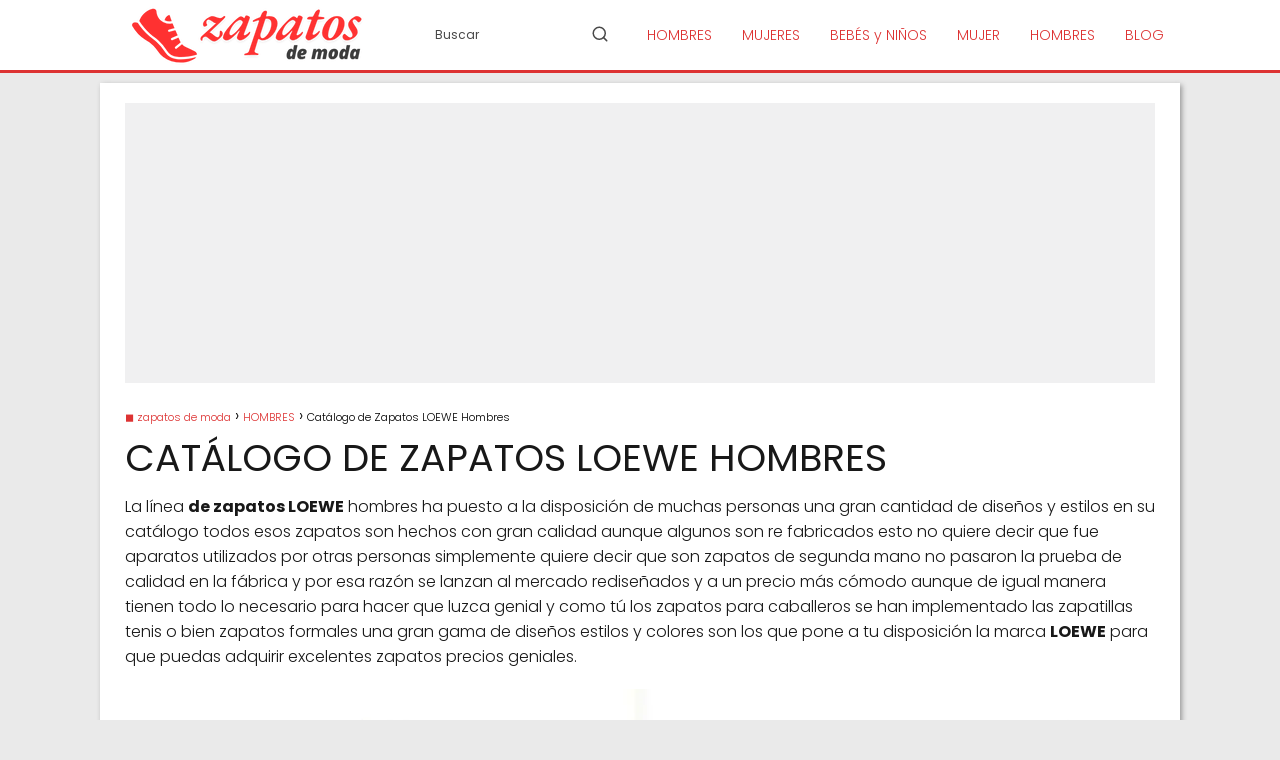

--- FILE ---
content_type: text/html; charset=UTF-8
request_url: https://zapatosdemoda.net/catalogo-de-zapatos-loewe-hombres/
body_size: 16848
content:
<!DOCTYPE html><html lang="es" > <head> <meta charset="UTF-8"><meta name="viewport" content="width=device-width, initial-scale=1.0, maximum-scale=2.0"><script data-cfasync="false" data-no-defer="1" data-no-minify="1" data-no-optimize="1">var ewww_webp_supported=!1;function check_webp_feature(A,e){var w;e=void 0!==e?e:function(){},ewww_webp_supported?e(ewww_webp_supported):((w=new Image).onload=function(){ewww_webp_supported=0<w.width&&0<w.height,e&&e(ewww_webp_supported)},w.onerror=function(){e&&e(!1)},w.src="data:image/webp;base64,"+{alpha:"UklGRkoAAABXRUJQVlA4WAoAAAAQAAAAAAAAAAAAQUxQSAwAAAARBxAR/Q9ERP8DAABWUDggGAAAABQBAJ0BKgEAAQAAAP4AAA3AAP7mtQAAAA=="}[A])}check_webp_feature("alpha");</script><script data-cfasync="false" data-no-defer="1" data-no-minify="1" data-no-optimize="1">var Arrive=function(c,w){"use strict";if(c.MutationObserver&&"undefined"!=typeof HTMLElement){var r,a=0,u=(r=HTMLElement.prototype.matches||HTMLElement.prototype.webkitMatchesSelector||HTMLElement.prototype.mozMatchesSelector||HTMLElement.prototype.msMatchesSelector,{matchesSelector:function(e,t){return e instanceof HTMLElement&&r.call(e,t)},addMethod:function(e,t,r){var a=e[t];e[t]=function(){return r.length==arguments.length?r.apply(this,arguments):"function"==typeof a?a.apply(this,arguments):void 0}},callCallbacks:function(e,t){t&&t.options.onceOnly&&1==t.firedElems.length&&(e=[e[0]]);for(var r,a=0;r=e[a];a++)r&&r.callback&&r.callback.call(r.elem,r.elem);t&&t.options.onceOnly&&1==t.firedElems.length&&t.me.unbindEventWithSelectorAndCallback.call(t.target,t.selector,t.callback)},checkChildNodesRecursively:function(e,t,r,a){for(var i,n=0;i=e[n];n++)r(i,t,a)&&a.push({callback:t.callback,elem:i}),0<i.childNodes.length&&u.checkChildNodesRecursively(i.childNodes,t,r,a)},mergeArrays:function(e,t){var r,a={};for(r in e)e.hasOwnProperty(r)&&(a[r]=e[r]);for(r in t)t.hasOwnProperty(r)&&(a[r]=t[r]);return a},toElementsArray:function(e){return e=void 0!==e&&("number"!=typeof e.length||e===c)?[e]:e}}),e=(l.prototype.addEvent=function(e,t,r,a){a={target:e,selector:t,options:r,callback:a,firedElems:[]};return this._beforeAdding&&this._beforeAdding(a),this._eventsBucket.push(a),a},l.prototype.removeEvent=function(e){for(var t,r=this._eventsBucket.length-1;t=this._eventsBucket[r];r--)e(t)&&(this._beforeRemoving&&this._beforeRemoving(t),(t=this._eventsBucket.splice(r,1))&&t.length&&(t[0].callback=null))},l.prototype.beforeAdding=function(e){this._beforeAdding=e},l.prototype.beforeRemoving=function(e){this._beforeRemoving=e},l),t=function(i,n){var o=new e,l=this,s={fireOnAttributesModification:!1};return o.beforeAdding(function(t){var e=t.target;e!==c.document&&e!==c||(e=document.getElementsByTagName("html")[0]);var r=new MutationObserver(function(e){n.call(this,e,t)}),a=i(t.options);r.observe(e,a),t.observer=r,t.me=l}),o.beforeRemoving(function(e){e.observer.disconnect()}),this.bindEvent=function(e,t,r){t=u.mergeArrays(s,t);for(var a=u.toElementsArray(this),i=0;i<a.length;i++)o.addEvent(a[i],e,t,r)},this.unbindEvent=function(){var r=u.toElementsArray(this);o.removeEvent(function(e){for(var t=0;t<r.length;t++)if(this===w||e.target===r[t])return!0;return!1})},this.unbindEventWithSelectorOrCallback=function(r){var a=u.toElementsArray(this),i=r,e="function"==typeof r?function(e){for(var t=0;t<a.length;t++)if((this===w||e.target===a[t])&&e.callback===i)return!0;return!1}:function(e){for(var t=0;t<a.length;t++)if((this===w||e.target===a[t])&&e.selector===r)return!0;return!1};o.removeEvent(e)},this.unbindEventWithSelectorAndCallback=function(r,a){var i=u.toElementsArray(this);o.removeEvent(function(e){for(var t=0;t<i.length;t++)if((this===w||e.target===i[t])&&e.selector===r&&e.callback===a)return!0;return!1})},this},i=new function(){var s={fireOnAttributesModification:!1,onceOnly:!1,existing:!1};function n(e,t,r){return!(!u.matchesSelector(e,t.selector)||(e._id===w&&(e._id=a++),-1!=t.firedElems.indexOf(e._id)))&&(t.firedElems.push(e._id),!0)}var c=(i=new t(function(e){var t={attributes:!1,childList:!0,subtree:!0};return e.fireOnAttributesModification&&(t.attributes=!0),t},function(e,i){e.forEach(function(e){var t=e.addedNodes,r=e.target,a=[];null!==t&&0<t.length?u.checkChildNodesRecursively(t,i,n,a):"attributes"===e.type&&n(r,i)&&a.push({callback:i.callback,elem:r}),u.callCallbacks(a,i)})})).bindEvent;return i.bindEvent=function(e,t,r){t=void 0===r?(r=t,s):u.mergeArrays(s,t);var a=u.toElementsArray(this);if(t.existing){for(var i=[],n=0;n<a.length;n++)for(var o=a[n].querySelectorAll(e),l=0;l<o.length;l++)i.push({callback:r,elem:o[l]});if(t.onceOnly&&i.length)return r.call(i[0].elem,i[0].elem);setTimeout(u.callCallbacks,1,i)}c.call(this,e,t,r)},i},o=new function(){var a={};function i(e,t){return u.matchesSelector(e,t.selector)}var n=(o=new t(function(){return{childList:!0,subtree:!0}},function(e,r){e.forEach(function(e){var t=e.removedNodes,e=[];null!==t&&0<t.length&&u.checkChildNodesRecursively(t,r,i,e),u.callCallbacks(e,r)})})).bindEvent;return o.bindEvent=function(e,t,r){t=void 0===r?(r=t,a):u.mergeArrays(a,t),n.call(this,e,t,r)},o};d(HTMLElement.prototype),d(NodeList.prototype),d(HTMLCollection.prototype),d(HTMLDocument.prototype),d(Window.prototype);var n={};return s(i,n,"unbindAllArrive"),s(o,n,"unbindAllLeave"),n}function l(){this._eventsBucket=[],this._beforeAdding=null,this._beforeRemoving=null}function s(e,t,r){u.addMethod(t,r,e.unbindEvent),u.addMethod(t,r,e.unbindEventWithSelectorOrCallback),u.addMethod(t,r,e.unbindEventWithSelectorAndCallback)}function d(e){e.arrive=i.bindEvent,s(i,e,"unbindArrive"),e.leave=o.bindEvent,s(o,e,"unbindLeave")}}(window,void 0),ewww_webp_supported=!1;function check_webp_feature(e,t){var r;ewww_webp_supported?t(ewww_webp_supported):((r=new Image).onload=function(){ewww_webp_supported=0<r.width&&0<r.height,t(ewww_webp_supported)},r.onerror=function(){t(!1)},r.src="data:image/webp;base64,"+{alpha:"UklGRkoAAABXRUJQVlA4WAoAAAAQAAAAAAAAAAAAQUxQSAwAAAARBxAR/Q9ERP8DAABWUDggGAAAABQBAJ0BKgEAAQAAAP4AAA3AAP7mtQAAAA==",animation:"UklGRlIAAABXRUJQVlA4WAoAAAASAAAAAAAAAAAAQU5JTQYAAAD/////AABBTk1GJgAAAAAAAAAAAAAAAAAAAGQAAABWUDhMDQAAAC8AAAAQBxAREYiI/gcA"}[e])}function ewwwLoadImages(e){if(e){for(var t=document.querySelectorAll(".batch-image img, .image-wrapper a, .ngg-pro-masonry-item a, .ngg-galleria-offscreen-seo-wrapper a"),r=0,a=t.length;r<a;r++)ewwwAttr(t[r],"data-src",t[r].getAttribute("data-webp")),ewwwAttr(t[r],"data-thumbnail",t[r].getAttribute("data-webp-thumbnail"));for(var i=document.querySelectorAll("div.woocommerce-product-gallery__image"),r=0,a=i.length;r<a;r++)ewwwAttr(i[r],"data-thumb",i[r].getAttribute("data-webp-thumb"))}for(var n=document.querySelectorAll("video"),r=0,a=n.length;r<a;r++)ewwwAttr(n[r],"poster",e?n[r].getAttribute("data-poster-webp"):n[r].getAttribute("data-poster-image"));for(var o,l=document.querySelectorAll("img.ewww_webp_lazy_load"),r=0,a=l.length;r<a;r++)e&&(ewwwAttr(l[r],"data-lazy-srcset",l[r].getAttribute("data-lazy-srcset-webp")),ewwwAttr(l[r],"data-srcset",l[r].getAttribute("data-srcset-webp")),ewwwAttr(l[r],"data-lazy-src",l[r].getAttribute("data-lazy-src-webp")),ewwwAttr(l[r],"data-src",l[r].getAttribute("data-src-webp")),ewwwAttr(l[r],"data-orig-file",l[r].getAttribute("data-webp-orig-file")),ewwwAttr(l[r],"data-medium-file",l[r].getAttribute("data-webp-medium-file")),ewwwAttr(l[r],"data-large-file",l[r].getAttribute("data-webp-large-file")),null!=(o=l[r].getAttribute("srcset"))&&!1!==o&&o.includes("R0lGOD")&&ewwwAttr(l[r],"src",l[r].getAttribute("data-lazy-src-webp"))),l[r].className=l[r].className.replace(/\bewww_webp_lazy_load\b/,"");for(var s=document.querySelectorAll(".ewww_webp"),r=0,a=s.length;r<a;r++)e?(ewwwAttr(s[r],"srcset",s[r].getAttribute("data-srcset-webp")),ewwwAttr(s[r],"src",s[r].getAttribute("data-src-webp")),ewwwAttr(s[r],"data-orig-file",s[r].getAttribute("data-webp-orig-file")),ewwwAttr(s[r],"data-medium-file",s[r].getAttribute("data-webp-medium-file")),ewwwAttr(s[r],"data-large-file",s[r].getAttribute("data-webp-large-file")),ewwwAttr(s[r],"data-large_image",s[r].getAttribute("data-webp-large_image")),ewwwAttr(s[r],"data-src",s[r].getAttribute("data-webp-src"))):(ewwwAttr(s[r],"srcset",s[r].getAttribute("data-srcset-img")),ewwwAttr(s[r],"src",s[r].getAttribute("data-src-img"))),s[r].className=s[r].className.replace(/\bewww_webp\b/,"ewww_webp_loaded");window.jQuery&&jQuery.fn.isotope&&jQuery.fn.imagesLoaded&&(jQuery(".fusion-posts-container-infinite").imagesLoaded(function(){jQuery(".fusion-posts-container-infinite").hasClass("isotope")&&jQuery(".fusion-posts-container-infinite").isotope()}),jQuery(".fusion-portfolio:not(.fusion-recent-works) .fusion-portfolio-wrapper").imagesLoaded(function(){jQuery(".fusion-portfolio:not(.fusion-recent-works) .fusion-portfolio-wrapper").isotope()}))}function ewwwWebPInit(e){ewwwLoadImages(e),ewwwNggLoadGalleries(e),document.arrive(".ewww_webp",function(){ewwwLoadImages(e)}),document.arrive(".ewww_webp_lazy_load",function(){ewwwLoadImages(e)}),document.arrive("videos",function(){ewwwLoadImages(e)}),"loading"==document.readyState?document.addEventListener("DOMContentLoaded",ewwwJSONParserInit):("undefined"!=typeof galleries&&ewwwNggParseGalleries(e),ewwwWooParseVariations(e))}function ewwwAttr(e,t,r){null!=r&&!1!==r&&e.setAttribute(t,r)}function ewwwJSONParserInit(){"undefined"!=typeof galleries&&check_webp_feature("alpha",ewwwNggParseGalleries),check_webp_feature("alpha",ewwwWooParseVariations)}function ewwwWooParseVariations(e){if(e)for(var t=document.querySelectorAll("form.variations_form"),r=0,a=t.length;r<a;r++){var i=t[r].getAttribute("data-product_variations"),n=!1;try{for(var o in i=JSON.parse(i))void 0!==i[o]&&void 0!==i[o].image&&(void 0!==i[o].image.src_webp&&(i[o].image.src=i[o].image.src_webp,n=!0),void 0!==i[o].image.srcset_webp&&(i[o].image.srcset=i[o].image.srcset_webp,n=!0),void 0!==i[o].image.full_src_webp&&(i[o].image.full_src=i[o].image.full_src_webp,n=!0),void 0!==i[o].image.gallery_thumbnail_src_webp&&(i[o].image.gallery_thumbnail_src=i[o].image.gallery_thumbnail_src_webp,n=!0),void 0!==i[o].image.thumb_src_webp&&(i[o].image.thumb_src=i[o].image.thumb_src_webp,n=!0));n&&ewwwAttr(t[r],"data-product_variations",JSON.stringify(i))}catch(e){}}}function ewwwNggParseGalleries(e){if(e)for(var t in galleries){var r=galleries[t];galleries[t].images_list=ewwwNggParseImageList(r.images_list)}}function ewwwNggLoadGalleries(e){e&&document.addEventListener("ngg.galleria.themeadded",function(e,t){window.ngg_galleria._create_backup=window.ngg_galleria.create,window.ngg_galleria.create=function(e,t){var r=$(e).data("id");return galleries["gallery_"+r].images_list=ewwwNggParseImageList(galleries["gallery_"+r].images_list),window.ngg_galleria._create_backup(e,t)}})}function ewwwNggParseImageList(e){for(var t in e){var r=e[t];if(void 0!==r["image-webp"]&&(e[t].image=r["image-webp"],delete e[t]["image-webp"]),void 0!==r["thumb-webp"]&&(e[t].thumb=r["thumb-webp"],delete e[t]["thumb-webp"]),void 0!==r.full_image_webp&&(e[t].full_image=r.full_image_webp,delete e[t].full_image_webp),void 0!==r.srcsets)for(var a in r.srcsets)nggSrcset=r.srcsets[a],void 0!==r.srcsets[a+"-webp"]&&(e[t].srcsets[a]=r.srcsets[a+"-webp"],delete e[t].srcsets[a+"-webp"]);if(void 0!==r.full_srcsets)for(var i in r.full_srcsets)nggFSrcset=r.full_srcsets[i],void 0!==r.full_srcsets[i+"-webp"]&&(e[t].full_srcsets[i]=r.full_srcsets[i+"-webp"],delete e[t].full_srcsets[i+"-webp"])}return e}check_webp_feature("alpha",ewwwWebPInit);</script><meta name='robots' content='index, follow, max-image-preview:large, max-snippet:-1, max-video-preview:-1'/> <style>img:is([sizes="auto" i], [sizes^="auto," i]) { contain-intrinsic-size: 3000px 1500px }</style> <link rel="preconnect" href="https://pagead2.googlesyndication.com" crossorigin><link rel="preconnect" href="https://googleads.g.doubleclick.net" crossorigin><link rel="preconnect" href="https://tpc.googlesyndication.com" crossorigin><link rel="preconnect" href="https://stats.g.doubleclick.net" crossorigin><link rel="preconnect" href="https://cm.g.doubleclick.net" crossorigin><link rel="preload" href="https://securepubads.g.doubleclick.net/tag/js/gpt.js" as="script">  <title>Catálogo de Zapatos LOEWE Hombres ◼ zapatos de moda</title> <link rel="canonical" href="https://zapatosdemoda.net/catalogo-de-zapatos-loewe-hombres/"/> <meta property="og:locale" content="es_ES"/> <meta property="og:type" content="article"/> <meta property="og:title" content="Catálogo de Zapatos LOEWE Hombres ◼ zapatos de moda"/> <meta property="og:description" content="La línea de zapatos LOEWE hombres ha puesto a la disposición de&hellip;"/> <meta property="og:url" content="https://zapatosdemoda.net/catalogo-de-zapatos-loewe-hombres/"/> <meta property="og:site_name" content="◼ zapatos de moda"/> <meta property="article:published_time" content="2023-06-24T07:27:13+00:00"/> <meta property="og:image" content="https://zapatosdemoda.net/wp-content/uploads/2016/01/Loewe-Zapatos-Tienda-Online-16-38.jpg"/> <meta property="og:image:width" content="883"/> <meta property="og:image:height" content="692"/> <meta property="og:image:type" content="image/jpeg"/> <meta name="author" content="zapatero"/> <meta name="twitter:label1" content="Escrito por"/> <meta name="twitter:data1" content="zapatero"/> <meta name="twitter:label2" content="Tiempo de lectura"/> <meta name="twitter:data2" content="2 minutos"/> <script type="application/ld+json" class="yoast-schema-graph">{"@context":"https://schema.org","@graph":[{"@type":"Article","@id":"https://zapatosdemoda.net/catalogo-de-zapatos-loewe-hombres/#article","isPartOf":{"@id":"https://zapatosdemoda.net/catalogo-de-zapatos-loewe-hombres/"},"author":{"name":"zapatero","@id":"https://zapatosdemoda.net/#/schema/person/545ee24133c309e10447eaf9f5e4430f"},"headline":"Catálogo de Zapatos LOEWE Hombres","datePublished":"2023-06-24T07:27:13+00:00","mainEntityOfPage":{"@id":"https://zapatosdemoda.net/catalogo-de-zapatos-loewe-hombres/"},"wordCount":344,"commentCount":0,"publisher":{"@id":"https://zapatosdemoda.net/#organization"},"image":{"@id":"https://zapatosdemoda.net/catalogo-de-zapatos-loewe-hombres/#primaryimage"},"thumbnailUrl":"https://zapatosdemoda.net/wp-content/uploads/2016/01/Loewe-Zapatos-Tienda-Online-16-38.jpg","keywords":["loewe"],"articleSection":["HOMBRES"],"inLanguage":"es","potentialAction":[{"@type":"CommentAction","name":"Comment","target":["https://zapatosdemoda.net/catalogo-de-zapatos-loewe-hombres/#respond"]}]},{"@type":"WebPage","@id":"https://zapatosdemoda.net/catalogo-de-zapatos-loewe-hombres/","url":"https://zapatosdemoda.net/catalogo-de-zapatos-loewe-hombres/","name":"Catálogo de Zapatos LOEWE Hombres ◼ zapatos de moda","isPartOf":{"@id":"https://zapatosdemoda.net/#website"},"primaryImageOfPage":{"@id":"https://zapatosdemoda.net/catalogo-de-zapatos-loewe-hombres/#primaryimage"},"image":{"@id":"https://zapatosdemoda.net/catalogo-de-zapatos-loewe-hombres/#primaryimage"},"thumbnailUrl":"https://zapatosdemoda.net/wp-content/uploads/2016/01/Loewe-Zapatos-Tienda-Online-16-38.jpg","datePublished":"2023-06-24T07:27:13+00:00","inLanguage":"es","potentialAction":[{"@type":"ReadAction","target":["https://zapatosdemoda.net/catalogo-de-zapatos-loewe-hombres/"]}]},{"@type":"ImageObject","inLanguage":"es","@id":"https://zapatosdemoda.net/catalogo-de-zapatos-loewe-hombres/#primaryimage","url":"https://zapatosdemoda.net/wp-content/uploads/2016/01/Loewe-Zapatos-Tienda-Online-16-38.jpg","contentUrl":"https://zapatosdemoda.net/wp-content/uploads/2016/01/Loewe-Zapatos-Tienda-Online-16-38.jpg","width":883,"height":692,"caption":"zapatillas loewe para hombres"},{"@type":"WebSite","@id":"https://zapatosdemoda.net/#website","url":"https://zapatosdemoda.net/","name":"◼ zapatos de moda","description":"Todas las ofertas, catálogos, imágenes, promociones y descuentos para comprar los mejores zapatos al mejor precio","publisher":{"@id":"https://zapatosdemoda.net/#organization"},"potentialAction":[{"@type":"SearchAction","target":{"@type":"EntryPoint","urlTemplate":"https://zapatosdemoda.net/?s={search_term_string}"},"query-input":{"@type":"PropertyValueSpecification","valueRequired":true,"valueName":"search_term_string"}}],"inLanguage":"es"},{"@type":"Organization","@id":"https://zapatosdemoda.net/#organization","name":"◼ zapatos de moda","url":"https://zapatosdemoda.net/","logo":{"@type":"ImageObject","inLanguage":"es","@id":"https://zapatosdemoda.net/#/schema/logo/image/","url":"https://zapatosdemoda.net/wp-content/uploads/2025/11/zapatos.png","contentUrl":"https://zapatosdemoda.net/wp-content/uploads/2025/11/zapatos.png","width":280,"height":70,"caption":"◼ zapatos de moda"},"image":{"@id":"https://zapatosdemoda.net/#/schema/logo/image/"}},{"@type":"Person","@id":"https://zapatosdemoda.net/#/schema/person/545ee24133c309e10447eaf9f5e4430f","name":"zapatero","url":"https://zapatosdemoda.net/author/zdm/"}]}</script> <link rel="alternate" type="application/rss+xml" title="◼ zapatos de moda &raquo; Feed" href="https://zapatosdemoda.net/feed/"/><link rel="alternate" type="application/rss+xml" title="◼ zapatos de moda &raquo; Feed de los comentarios" href="https://zapatosdemoda.net/comments/feed/"/><link rel="alternate" type="application/rss+xml" title="◼ zapatos de moda &raquo; Comentario Catálogo de Zapatos LOEWE Hombres del feed" href="https://zapatosdemoda.net/catalogo-de-zapatos-loewe-hombres/feed/"/><style id='classic-theme-styles-inline-css' type='text/css'>/*! This file is auto-generated */.wp-block-button__link{color:#fff;background-color:#32373c;border-radius:9999px;box-shadow:none;text-decoration:none;padding:calc(.667em + 2px) calc(1.333em + 2px);font-size:1.125em}.wp-block-file__button{background:#32373c;color:#fff;text-decoration:none}</style><link rel='stylesheet' id='asap-style-css' href='https://zapatosdemoda.net/wp-content/themes/asap/assets/css/main.min.css?ver=04280925' type='text/css' media='all'/><style id='asap-style-inline-css' type='text/css'>body {font-family: 'Poppins', sans-serif !important;background: #eaeaea;font-weight: 300 !important;}h1,h2,h3,h4,h5,h6 {font-family: 'Poppins', sans-serif !important;font-weight: 400;line-height: 1.3;}h1 {color:#181818}h2,h5,h6{color:#181818}h3{color:#181818}h4{color:#181818}.home-categories .article-loop:hover h3,.home-categories .article-loop:hover p {color:#181818 !important;}.grid-container .grid-item h2 {font-family: 'Poppins', sans-serif !important;font-weight: 700;font-size: 25px !important;line-height: 1.3;}.design-3 .grid-container .grid-item h2,.design-3 .grid-container .grid-item h2 {font-size: 25px !important;}.home-categories h2 {font-family: 'Poppins', sans-serif !important;font-weight: 700;font-size: calc(25px - 4px) !important;line-height: 1.3;}.home-categories .featured-post h3 {font-family: 'Poppins', sans-serif !important;font-weight: 700 !important;font-size: 25px !important;line-height: 1.3;}.home-categories .article-loop h3,.home-categories .regular-post h3 {font-family: 'Poppins', sans-serif !important;font-weight: 300 !important;}.home-categories .regular-post h3 {font-size: calc(16px - 1px) !important;}.home-categories .article-loop h3,.design-3 .home-categories .regular-post h3 {font-size: 18px !important;}.article-loop p,.article-loop h2,.article-loop h3,.article-loop h4,.article-loop span.entry-title, .related-posts p,.last-post-sidebar p,.woocommerce-loop-product__title {font-family: 'Poppins', sans-serif !important;font-size: 18px !important;font-weight: 300 !important;}.article-loop-featured p,.article-loop-featured h2,.article-loop-featured h3 {font-family: 'Poppins', sans-serif !important;font-size: 18px !important;font-weight: bold !important;}.article-loop .show-extract p,.article-loop .show-extract span {font-family: 'Poppins', sans-serif !important;font-weight: 300 !important;}.home-categories .content-area .show-extract p {font-size: calc(16px - 2px) !important;}a {color: #dd3333;}.the-content .post-index span,.des-category .post-index span {font-size:16px;}.the-content .post-index li,.the-content .post-index a,.des-category .post-index li,.des-category .post-index a,.comment-respond > p > span > a,.asap-pros-cons-title span,.asap-pros-cons ul li span,.woocommerce #reviews #comments ol.commentlist li .comment-text p,.woocommerce #review_form #respond p,.woocommerce .comment-reply-title,.woocommerce form .form-row label, .woocommerce-page form .form-row label {font-size: calc(16px - 2px);}.content-tags a,.tagcloud a {border:1px solid #dd3333;}.content-tags a:hover,.tagcloud a:hover {color: #dd333399;}p,.the-content ul li,.the-content ol li,.content-wc ul li.content-wc ol li {color: #181818;font-size: 16px;line-height: 1.6;}.comment-author cite,.primary-sidebar ul li a,.woocommerce ul.products li.product .price,span.asap-author,.content-cluster .show-extract span,.home-categories h2 a {color: #181818;}.comment-body p,#commentform input,#commentform textarea{font-size: calc(16px - 2px);}.social-title,.primary-sidebar ul li a {font-size: calc(16px - 3px);}.breadcrumb a,.breadcrumb span,.woocommerce .woocommerce-breadcrumb {font-size: calc(16px - 5px);}.content-footer p,.content-footer li,.content-footer .widget-bottom-area,.search-header input:not([type=submit]):not([type=radio]):not([type=checkbox]):not([type=file]) {font-size: calc(16px - 4px) !important;}.search-header input:not([type=submit]):not([type=radio]):not([type=checkbox]):not([type=file]) {border:1px solid #dd333326 !important;}h1 {font-size: 38px;}.archive .content-loop h1 {font-size: calc(38px - 2px);}.asap-hero h1 {font-size: 32px;}h2 {font-size: 32px;}h3 {font-size: 28px;}h4 {font-size: 23px;}.site-header,#cookiesbox {background: #ffffff;}.site-header-wc a span.count-number {border:1px solid #dd3333;}.content-footer {background: #dd3333;}.comment-respond > p,.area-comentarios ol > p,.error404 .content-loop p + p,.search .content-loop .search-home + p {border-bottom:1px solid #dd3333}.home-categories h2:after,.toc-rapida__item.is-active::before {background: #dd3333}.pagination a,.nav-links a,.woocommerce #respond input#submit,.woocommerce a.button, .woocommerce button.button,.woocommerce input.button,.woocommerce #respond input#submit.alt,.woocommerce a.button.alt,.woocommerce button.button.alt,.woocommerce input.button.alt,.wpcf7-form input.wpcf7-submit,.woocommerce-pagination .page-numbers a,.woocommerce-pagination .page-numbers span {background: #dd3333;color: #ffffff !important;}.woocommerce div.product .woocommerce-tabs ul.tabs li.active {border-bottom: 2px solid #dd3333;}.pagination a:hover,.nav-links a:hover,.woocommerce-pagination .page-numbers a:hover,.woocommerce-pagination .page-numbers span:hover {background: #dd3333B3;}.woocommerce-pagination .page-numbers .current {background: #eaeaea;color: #181818 !important;}.article-loop a span.entry-title{color:#181818 !important;}.article-loop a:hover p,.article-loop a:hover h2,.article-loop a:hover h3,.article-loop a:hover span.entry-title,.home-categories-h2 h2 a:hover {color: #dd3333 !important;}.article-loop.custom-links a:hover span.entry-title,.asap-loop-horizontal .article-loop a:hover span.entry-title {color: #181818 !important;}#commentform input,#commentform textarea {border: 2px solid #dd3333;font-weight: 300 !important;}.content-loop,.content-loop-design {max-width: 1080px;}.site-header-content,.site-header-content-top {max-width: 1080px;}.content-footer {max-width: calc(1080px - 32px); }.content-footer-social {background: #dd33331A;}.content-single {max-width: 1080px;}.content-page {max-width: 1080px;}.content-wc {max-width: 980px;}.reply a,.go-top {background: #dd3333;color: #ffffff;}.reply a {border: 2px solid #dd3333;}#commentform input[type=submit] {background: #dd3333;color: #ffffff;}.site-header a,header,header label,.site-name h1 {color: #dd3333;}.content-footer a,.content-footer p,.content-footer .widget-area,.content-footer .widget-content-footer-bottom {color: #FFFFFF;}header .line {background: #dd3333;}.site-logo img {max-width: 280px;width:100%;}.content-footer .logo-footer img {max-width: 160px;}.search-header {margin-left: 0px;}.primary-sidebar {width:300px;}p.sidebar-title {font-size:calc(16px + 1px);}.comment-respond > p,.area-comentarios ol > p,.asap-subtitle,.asap-subtitle p {font-size:calc(16px + 2px);}.popular-post-sidebar ol a {color:#181818;font-size:calc(16px - 2px);}.popular-post-sidebar ol li:before,.primary-sidebar div ul li:before {border-color: #dd3333;}.search-form input[type=submit] {background:#ffffff;}.search-form {border:2px solid #dd3333;}.sidebar-title:after {background:#dd3333;}.single-nav .nav-prev a:before, .single-nav .nav-next a:before {border-color:#dd3333;}.single-nav a {color:#181818;font-size:calc(16px - 3px);}.the-content .post-index {border-top:2px solid #dd3333;}.the-content .post-index #show-table {color:#dd3333;font-size: calc(16px - 3px);font-weight: 300;}.the-content .post-index .btn-show {font-size: calc(16px - 3px) !important;}.search-header form {width:200px;}.site-header .site-header-wc svg {stroke:#dd3333;}.item-featured {color:#FFFFFF;background:#e88330;}.item-new {color:#FFFFFF;background:#e83030;}.asap-style1.asap-popular ol li:before {border:1px solid #181818;}.asap-style2.asap-popular ol li:before {border:2px solid #dd3333;}.category-filters a.checked .checkbox {background-color: #dd3333; border-color: #dd3333;background-image: url('data:image/svg+xml;charset=UTF-8,<svg viewBox="0 0 16 16" fill="%23ffffff" xmlns="http://www.w3.org/2000/svg"><path d="M5.5 11.793l-3.646-3.647.708-.707L5.5 10.379l6.646-6.647.708.707-7.354 7.354z"/></svg>');}.category-filters a:hover .checkbox {border-color: #dd3333;}.design-2 .content-area.latest-post-container,.design-3 .regular-posts {grid-template-columns: repeat(4, 1fr);}.checkbox .check-table svg {stroke:#dd3333;}.article-content,#commentform input, #commentform textarea,.reply a,.woocommerce #respond input#submit, .woocommerce #respond input#submit.alt,.woocommerce-address-fields__field-wrapper input,.woocommerce-EditAccountForm input,.wpcf7-form input,.wpcf7-form textarea,.wpcf7-form input.wpcf7-submit,.grid-container .grid-item,.design-1 .featured-post-img,.design-1 .regular-post-img,.design-1 .lastest-post-img,.design-2 .featured-post-img,.design-2 .regular-post-img,.design-2 .lastest-post-img,.design-2 .grid-item,.design-2 .grid-item .grid-image-container,.design-2 .regular-post,.home.design-2.asap-box-design .article-loop,.design-3 .featured-post-img,.design-3 .regular-post-img,.design-3 .lastest-post-img {border-radius: 10px !important;}.pagination a, .pagination span, .nav-links a {border-radius:50%;min-width:2.5rem;}.reply a {padding:6px 8px !important;}.asap-icon,.asap-icon-single {border-radius:50%;}.asap-icon{margin-right:1px;padding:.6rem !important;}.content-footer-social {border-top-left-radius:10px;border-top-right-radius:10px;}.item-featured,.item-new,.average-rating-loop {border-radius:2px;}.content-item-category > span {border-top-left-radius: 3px;border-top-right-radius: 3px;}.woocommerce span.onsale,.woocommerce a.button,.woocommerce button.button, .woocommerce input.button, .woocommerce a.button.alt, .woocommerce button.button.alt, .woocommerce input.button.alt,.product-gallery-summary .quantity input,#add_payment_method table.cart input,.woocommerce-cart table.cart input, .woocommerce-checkout table.cart input,.woocommerce div.product form.cart .variations select {border-radius:2rem !important;}.search-home input {border-radius:2rem !important;padding: 0.875rem 1.25rem !important;}.search-home button.s-btn {margin-right:1.25rem !important;}#cookiesbox p,#cookiesbox a {color: #dd3333;}#cookiesbox button {background: #dd3333;color:#ffffff;}@media (max-width: 1050px) and (min-width:481px) {.article-loop-featured .article-image-featured {border-radius: 10px !important;}}@media (min-width:1050px) { #autocomplete-results {border-radius:3px;}ul.sub-menu,ul.sub-menu li {border-radius:10px;}.search-header input {border-radius:2rem !important;padding: 0 3 0 .85rem !important;}.search-header button.s-btn {width:2.65rem !important;}.site-header .asap-icon svg { stroke: #dd3333 !important;}.home .content-loop {padding-top: 1.75rem;}}@media (min-width:1050px) {.content-footer {border-top-left-radius:10px;border-top-right-radius:10px;}}.article-content {height:196px;}.content-thin .content-cluster .article-content {height:160px !important;}.last-post-sidebar .article-content {height: 140px;margin-bottom: 8px}.related-posts .article-content {height: 120px;}.asap-box-design .related-posts .article-content {min-height:120px !important;}.asap-box-design .content-thin .content-cluster .article-content {heigth:160px !important;min-height:160px !important;}@media (max-width:1050px) { .last-post-sidebar .article-content,.related-posts .article-content {height: 150px !important}}@media (max-width: 480px) {.article-content {height: 180px}}@media (min-width:480px){.asap-box-design .article-content:not(.asap-box-design .last-post-sidebar .article-content) {min-height:196px;}.asap-loop-horizontal .content-thin .asap-columns-1 .content-cluster .article-image,.asap-loop-horizontal .content-thin .asap-columns-1 .content-cluster .article-content {height:100% !important;}.asap-loop-horizontal .asap-columns-1 .article-image:not(.asap-loop-horizontal .last-post-sidebar .asap-columns-1 .article-image), .asap-loop-horizontal .asap-columns-1 .article-content:not(.asap-loop-horizontal .last-post-sidebar .asap-columns-1 .article-content) {height:100% !important;}.asap-loop-horizontal .asap-columns-2 .article-image,.asap-loop-horizontal .asap-columns-2 .article-content,.asap-loop-horizontal .content-thin .asap-columns-2 .content-cluster .article-image,.asap-loop-horizontal .content-thin .asap-columns-2 .content-cluster .article-content {min-height:140px !important;height:100% !important;}.asap-loop-horizontal .asap-columns-3 .article-image,.asap-loop-horizontal .asap-columns-3 .article-content,.asap-loop-horizontal .content-thin .asap-columns-3 .content-cluster .article-image,.asap-loop-horizontal .content-thin .asap-columns-3 .content-cluster .article-content {min-height:120px !important;height:100% !important;}.asap-loop-horizontal .asap-columns-4 .article-image,.asap-loop-horizontal .asap-columns-4 .article-content,.asap-loop-horizontal .content-thin .asap-columns-4 .content-cluster .article-image,.asap-loop-horizontal .content-thin .asap-columns-4.content-cluster .article-content {min-height:100px !important;height:100% !important;}.asap-loop-horizontal .asap-columns-5 .article-image,.asap-loop-horizontal .asap-columns-5 .article-content,.asap-loop-horizontal .content-thin .asap-columns-5 .content-cluster .article-image,.asap-loop-horizontal .content-thin .asap-columns-5 .content-cluster .article-content {min-height:90px !important;height:100% !important;}}.article-loop .article-image,.article-loop a p,.article-loop img,.article-image-featured,input,textarea,a { transition:all .2s; }.article-loop:hover .article-image,.article-loop:hover img{transform:scale(1.05) }.the-content .post-index #index-table{display:none;}@media(max-width: 480px) {h1, .archive .content-loop h1 {font-size: calc(38px - 8px);}.asap-hero h1 {font-size: calc(32px - 8px);}h2 {font-size: calc(32px - 4px);}h3 {font-size: calc(28px - 4px);}.article-loop-featured .article-image-featured {border-radius: 10px !important;}}@media(min-width:1050px) {.content-thin {width: calc(95% - 300px);}#menu>ul {font-size: calc(16px - 2px);} #menu ul .menu-item-has-children:after {border: solid #dd3333;border-width: 0 2px 2px 0;}}@media(max-width:1050px) {#menu ul li .sub-menu li a:hover { color:#dd3333 !important;}#menu ul>li ul>li>a{font-size: calc(16px - 2px);}} .asap-box-design .last-post-sidebar .article-content { min-height:140px;}.asap-box-design .last-post-sidebar .article-loop {margin-bottom:.85rem !important;} .asap-box-design .last-post-sidebar article:last-child { margin-bottom:2rem !important;}.the-content ul:not(#index-table) li::marker {color: #dd3333;}.the-content ol:not(.post-index ol) > li::before {content: counter(li);counter-increment: li;left: -1.5em;top: 65%;color:#ffffff;background: #dd3333;height: 1.4em;min-width: 1.22em;padding: 1px 1px 1px 2px;border-radius: 6px;border: 1px solid #dd3333;line-height: 1.5em;font-size: 22px;text-align: center;font-weight: normal;float: left !important;margin-right: 14px;margin-top: 8px;}.the-content ol:not(.post-index ol) {counter-reset: li;list-style: none;padding: 0;margin-bottom: 2rem;text-shadow: 0 1px 0 rgb(255 255 255 / 50%);}.the-content ol:not(.post-index ol) > li {position: relative;display: block;padding: 0.5rem 0 0;margin: 0.5rem 0 1rem !important;border-radius: 10px;text-decoration: none;margin-left: 2px;}.asap-date-loop {font-size: calc(16px - 5px) !important;text-align:center;}.sticky {top: 22px !important;}.the-content h2:before,.the-content h2 span:before{margin-top: -20px;height: 20px;}header {position:relative !important;}@media (max-width: 1050px) {.content-single,.content-page {padding-top: 0 !important;}.content-loop {padding: 2rem;}.author .content-loop, .category .content-loop {padding: 1rem 2rem 2rem 2rem;}}.content-footer .widget-area {padding-right:2rem;}footer {background: #dd3333;}.content-footer {padding:20px;}.content-footer p.widget-title {margin-bottom:10px;}.content-footer .logo-footer {width:100%;align-items:flex-start;}.content-footer-social {width: 100%;}.content-single,content-page {margin-bottom:2rem;}.content-footer-social > div {max-width: calc(1080px - 32px);margin:0 auto;}.content-footer .widget-bottom-area {margin-top:1.25rem;}.content-footer .widget-bottom-title {display: none;}@media (min-width:1050px) {.content-footer {padding:30px 0;}.content-footer .logo-footer {margin:0 1rem 0 0 !important;padding-right:2rem !important;}}@media (max-width:1050px) {.content-footer .logo-footer {margin:0 0 1rem 0 !important;}.content-footer .widget-area {margin-top:2rem !important;}}.search-header input {background:#FFFFFF !important;}.search-header button.s-btn,.search-header input::placeholder {color: #484848 !important;opacity:1 !important;}.search-header button.s-btn:hover {opacity:.7 !important;}.search-header input:not([type=submit]):not([type=radio]):not([type=checkbox]):not([type=file]) {border-color: #FFFFFF !important;}@media(min-width:768px) {.design-1 .grid-container .grid-item.item-2 h2,.design-1 .grid-container .grid-item.item-4 h2 {font-size: calc(25px - 8px) !important;}}@media (max-width: 768px) {.woocommerce ul.products[class*="columns-"] li.product,.woocommerce-page ul.products[class*="columns-"] li.product {width: 50% !important;}}</style><link rel='shortlink' href='https://zapatosdemoda.net/?p=1413'/><link rel="alternate" title="oEmbed (JSON)" type="application/json+oembed" href="https://zapatosdemoda.net/wp-json/oembed/1.0/embed?url=https%3A%2F%2Fzapatosdemoda.net%2Fcatalogo-de-zapatos-loewe-hombres%2F"/><link rel="alternate" title="oEmbed (XML)" type="text/xml+oembed" href="https://zapatosdemoda.net/wp-json/oembed/1.0/embed?url=https%3A%2F%2Fzapatosdemoda.net%2Fcatalogo-de-zapatos-loewe-hombres%2F&#038;format=xml"/><style type="text/css">.aawp .aawp-tb__row--highlight{background-color:#256aaf;}.aawp .aawp-tb__row--highlight{color:#256aaf;}.aawp .aawp-tb__row--highlight a{color:#256aaf;}</style><meta name="theme-color" content="#ffffff"><link rel="preload" as="image" href="https://zapatosdemoda.net/wp-content/uploads/2016/01/Loewe-Zapatos-Tienda-Online-16-38.jpg" imagesrcset="https://zapatosdemoda.net/wp-content/uploads/2016/01/Loewe-Zapatos-Tienda-Online-16-38.jpg 883w, https://zapatosdemoda.net/wp-content/uploads/2016/01/Loewe-Zapatos-Tienda-Online-16-38-768x602.jpg 768w" imagesizes="(max-width: 883px) 100vw, 883px"/><style>@font-face { font-family: "Poppins"; font-style: normal; font-weight: 300; src: local(""), url("https://zapatosdemoda.net/wp-content/themes/asap/assets/fonts/poppins-300.woff2") format("woff2"), url("https://zapatosdemoda.net/wp-content/themes/asap/assets/fonts/poppins-300.woff") format("woff"); font-display: swap; } @font-face { font-family: "Poppins"; font-style: normal; font-weight: 700; src: local(""), url("https://zapatosdemoda.net/wp-content/themes/asap/assets/fonts/poppins-700.woff2") format("woff2"), url("https://zapatosdemoda.net/wp-content/themes/asap/assets/fonts/poppins-700.woff") format("woff"); font-display: swap; } @font-face { font-family: "Poppins"; font-style: normal; font-weight: 400; src: local(""), url("https://zapatosdemoda.net/wp-content/themes/asap/assets/fonts/poppins-400.woff2") format("woff2"), url("https://zapatosdemoda.net/wp-content/themes/asap/assets/fonts/poppins-400.woff") format("woff"); font-display: swap; } </style>  <script type="application/ld+json"> {"@context":"http:\/\/schema.org","@type":"Organization","name":"\u25fc zapatos de moda","alternateName":"Todas las ofertas, cat\u00e1logos, im\u00e1genes, promociones y descuentos para comprar los mejores zapatos al mejor precio","url":"https:\/\/zapatosdemoda.net","logo":"https:\/\/zapatosdemoda.net\/wp-content\/uploads\/2025\/11\/zapatos.png"} </script>  <script type="application/ld+json"> {"@context":"https:\/\/schema.org","@type":"Article","mainEntityOfPage":{"@type":"WebPage","@id":"https:\/\/zapatosdemoda.net\/catalogo-de-zapatos-loewe-hombres\/"},"headline":"Cat\u00e1logo de Zapatos LOEWE Hombres","image":{"@type":"ImageObject","url":"https:\/\/zapatosdemoda.net\/wp-content\/uploads\/2016\/01\/Loewe-Zapatos-Tienda-Online-16-38.jpg"},"author":{"@type":"Person","name":"zapatero","sameAs":"https:\/\/zapatosdemoda.net\/author\/zdm\/"},"publisher":{"@type":"Organization","name":"\u25fc zapatos de moda","logo":{"@type":"ImageObject","url":"https:\/\/zapatosdemoda.net\/wp-content\/uploads\/2025\/11\/zapatos.png"}},"datePublished":"2023-06-24T07:27:13+00:00","dateModified":"2021-02-05T08:50:10+00:00"} </script>  <script type="application/ld+json"> {"@context":"https:\/\/schema.org","@type":"WebSite","url":"https:\/\/zapatosdemoda.net","potentialAction":{"@type":"SearchAction","target":{"@type":"EntryPoint","urlTemplate":"https:\/\/zapatosdemoda.net\/?s={s}"},"query-input":"required name=s"}} </script>  <noscript><style>.lazyload[data-src]{display:none !important;}</style></noscript><style>.lazyload{background-image:none !important;}.lazyload:before{background-image:none !important;}</style><style>.wp-block-gallery.is-cropped .blocks-gallery-item picture{height:100%;width:100%;}</style><link rel="icon" href="https://zapatosdemoda.net/wp-content/uploads/2019/04/cropped-favi-32x32.jpg" sizes="32x32"/><link rel="icon" href="https://zapatosdemoda.net/wp-content/uploads/2019/04/cropped-favi-192x192.jpg" sizes="192x192"/><link rel="apple-touch-icon" href="https://zapatosdemoda.net/wp-content/uploads/2019/04/cropped-favi-180x180.jpg"/><meta name="msapplication-TileImage" content="https://zapatosdemoda.net/wp-content/uploads/2019/04/cropped-favi-270x270.jpg"/> <style type="text/css" id="wp-custom-css"> .content-single, .content-loop, .content-page { background-color:#fff; box-shadow: 2px 2px 5px #999; margin-bottom:9px; padding:0px 25px !important; }.comment-body{ background-color:#F5F5F5; padding:1em; margin:1em 0em; border-radius:5px; border-color:#DCDCDC; }.site-header{border-bottom:solid #DD3333}table{ border: #dd3333 solid 2px;}tr:nth-child(even){background-color: #f2f2f2;}tr:hover {background-color: #ddd;}th { padding-top: 12px; padding-bottom: 12px; text-align: left; background-color:#dd3333; color: white;}h2{text-decoration:underline}h1,h2,h3{text-transform:uppercase} </style> </head> <body class="wp-singular single postid-1413 wp-theme-asap aawp-custom">
<script data-cfasync="false" data-no-defer="1" data-no-minify="1" data-no-optimize="1">if(typeof ewww_webp_supported==="undefined"){var ewww_webp_supported=!1}if(ewww_webp_supported){document.body.classList.add("webp-support")}</script> <header class="site-header"> <div class="site-header-content"> <div class="site-logo"><a href="https://zapatosdemoda.net/" class="custom-logo-link" rel="home"><picture><source   type="image/webp" data-srcset="https://zapatosdemoda.net/wp-content/uploads/2025/11/zapatos.png.webp"><img width="280" height="70" src="[data-uri]" class="custom-logo lazyload" alt="◼ zapatos de moda" decoding="async" data-eio="p" data-src="https://zapatosdemoda.net/wp-content/uploads/2025/11/zapatos.png" data-eio-rwidth="280" data-eio-rheight="70" /></picture><noscript><img width="280" height="70" src="https://zapatosdemoda.net/wp-content/uploads/2025/11/zapatos.png" class="custom-logo" alt="◼ zapatos de moda" decoding="async" data-eio="l" /></noscript></a></div> <div class="search-header"> <form action="https://zapatosdemoda.net/" method="get"> <input autocomplete="off" id="search-header" placeholder="Buscar" name="s" required> <button class="s-btn" type="submit" aria-label="Buscar"> <svg xmlns="http://www.w3.org/2000/svg" viewBox="0 0 24 24"> <circle cx="11" cy="11" r="8"></circle> <line x1="21" y1="21" x2="16.65" y2="16.65"></line> </svg> </button> </form> <div id="autocomplete-results"> <ul id="results-list"> </ul> <div id="view-all-results" style="display: none;"> <a href="#" id="view-all-link" class="view-all-button">Ver todos los resultados</a> </div> </div> </div> <div> <input type="checkbox" id="btn-menu"/> <label id="nav-icon" for="btn-menu"> <div class="circle nav-icon"> <span class="line top"></span> <span class="line middle"></span> <span class="line bottom"></span> </div> </label> <nav id="menu" itemscope="itemscope" itemtype="http://schema.org/SiteNavigationElement" role="navigation" > <div class="search-responsive"> <form action="https://zapatosdemoda.net/" method="get"> <input autocomplete="off" id="search-menu" placeholder="Buscar" name="s" required> <button class="s-btn" type="submit" aria-label="Buscar"> <svg xmlns="http://www.w3.org/2000/svg" viewBox="0 0 24 24"> <circle cx="11" cy="11" r="8"></circle> <line x1="21" y1="21" x2="16.65" y2="16.65"></line> </svg> </button> </form> </div> <ul id="menu-superior" class="header-menu"><li id="menu-item-388" class="menu-item menu-item-type-taxonomy menu-item-object-category current-post-ancestor current-menu-parent current-post-parent menu-item-388"><a href="https://zapatosdemoda.net/1/hombres/" itemprop="url">HOMBRES</a></li><li id="menu-item-387" class="menu-item menu-item-type-taxonomy menu-item-object-category menu-item-387"><a href="https://zapatosdemoda.net/1/mujer/" itemprop="url">MUJERES</a></li><li id="menu-item-389" class="menu-item menu-item-type-taxonomy menu-item-object-category menu-item-389"><a href="https://zapatosdemoda.net/1/ninos/" itemprop="url">BEBÉS y NIÑOS</a></li><li id="menu-item-269" class="menu-item menu-item-type-post_type menu-item-object-page menu-item-269"><a href="https://zapatosdemoda.net/galeria-mujer/" itemprop="url">MUJER</a></li><li id="menu-item-268" class="menu-item menu-item-type-post_type menu-item-object-page menu-item-268"><a href="https://zapatosdemoda.net/galeria-hombres/" itemprop="url">HOMBRES</a></li><li id="menu-item-5332" class="menu-item menu-item-type-taxonomy menu-item-object-category menu-item-5332"><a href="https://zapatosdemoda.net/1/blog/" itemprop="url">BLOG</a></li></ul> </nav> </div> </div> </header><main class="content-single"> <div class="ads-asap ads-asap-top ads-asap-aligncenter "> <div style="width:100%; height:280px; background:#F0F0F1;"><script async src="https://pagead2.googlesyndication.com/pagead/js/adsbygoogle.js?client=ca-pub-6535359211042280" crossorigin="anonymous"></script><ins class="adsbygoogle" style="display:block" data-ad-client="ca-pub-6535359211042280" data-ad-slot="2640937871" data-ad-format="auto" data-full-width-responsive="true"></ins><script> (adsbygoogle = window.adsbygoogle || []).push({});</script></div> </div> <article class="article-full"> <div role="navigation" aria-label="Breadcrumbs" class="breadcrumb-trail breadcrumbs" itemprop="breadcrumb"><ul class="breadcrumb" itemscope itemtype="http://schema.org/BreadcrumbList"><meta name="numberOfItems" content="3"/><meta name="itemListOrder" content="Ascending"/><li itemprop="itemListElement" itemscope itemtype="http://schema.org/ListItem" class="trail-item trail-begin"><a href="https://zapatosdemoda.net/" rel="home" itemprop="item"><span itemprop="name">◼ zapatos de moda</span></a><meta itemprop="position" content="1"/></li><li itemprop="itemListElement" itemscope itemtype="http://schema.org/ListItem" class="trail-item"><a href="https://zapatosdemoda.net/1/hombres/" itemprop="item"><span itemprop="name">HOMBRES</span></a><meta itemprop="position" content="2"/></li><li itemprop="itemListElement" itemscope itemtype="http://schema.org/ListItem" class="trail-item trail-end"><span itemprop="name">Catálogo de Zapatos LOEWE Hombres</span><meta itemprop="position" content="3"/></li></ul></div> <h1>Catálogo de Zapatos LOEWE Hombres</h1> <div class="the-content"> <p>La línea <strong>de zapatos LOEWE</strong> hombres ha puesto a la disposición de muchas personas una gran cantidad de diseños y estilos en su catálogo todos esos zapatos son hechos con gran calidad aunque algunos son re fabricados esto no quiere decir que fue aparatos utilizados por otras personas simplemente quiere decir que son zapatos de segunda mano no pasaron la prueba de calidad en la fábrica y por esa razón se lanzan al mercado rediseñados y a un precio más cómodo aunque de igual manera tienen todo lo necesario para hacer que luzca genial y como tú los zapatos para caballeros se han implementado las zapatillas tenis o bien zapatos formales una gran gama de diseños estilos y colores son los que pone a tu disposición la marca <strong>LOEWE</strong> para que puedas adquirir excelentes zapatos precios geniales.</p><p><a href="https://zapatosdemoda.net/1/hombres/" rel="attachment wp-att-1414"><picture><source  sizes='auto, (max-width: 858px) 100vw, 858px' type="image/webp" data-srcset="https://zapatosdemoda.net/wp-content/uploads/2016/01/Loewe-Zapatos-Tienda-Online-17-07.jpg.webp 858w, https://zapatosdemoda.net/wp-content/uploads/2016/01/Loewe-Zapatos-Tienda-Online-17-07-768x592.jpg.webp 768w"><img decoding="async" loading="lazy" class="aligncenter size-full wp-image-1414 lazyload" src="[data-uri]" alt="zapatos loewe hombres" width="858" height="661"   data-eio="p" data-src="https://zapatosdemoda.net/wp-content/uploads/2016/01/Loewe-Zapatos-Tienda-Online-17-07.jpg" data-srcset="https://zapatosdemoda.net/wp-content/uploads/2016/01/Loewe-Zapatos-Tienda-Online-17-07.jpg 858w, https://zapatosdemoda.net/wp-content/uploads/2016/01/Loewe-Zapatos-Tienda-Online-17-07-768x592.jpg 768w" data-sizes="auto" data-eio-rwidth="858" data-eio-rheight="661" /></picture><noscript><img decoding="async" loading="lazy" class="aligncenter size-full wp-image-1414" src="https://zapatosdemoda.net/wp-content/uploads/2016/01/Loewe-Zapatos-Tienda-Online-17-07.jpg" alt="zapatos loewe hombres" width="858" height="661" srcset="https://zapatosdemoda.net/wp-content/uploads/2016/01/Loewe-Zapatos-Tienda-Online-17-07.jpg 858w, https://zapatosdemoda.net/wp-content/uploads/2016/01/Loewe-Zapatos-Tienda-Online-17-07-768x592.jpg 768w" sizes="auto, (max-width: 858px) 100vw, 858px" data-eio="l" /></noscript></a></p><h2><span id="zapatos_loewe_hombres_moda_para_el_2016"><strong>Zapatos Loewe hombres:  moda para el 2016</strong></span></h2><div class="ads-asap ads-asap-aligncenter"><script async src="https://pagead2.googlesyndication.com/pagead/js/adsbygoogle.js?client=ca-pub-6535359211042280" crossorigin="anonymous"></script><ins class="adsbygoogle" style="display:block" data-ad-client="ca-pub-6535359211042280" data-ad-slot="2640937871" data-ad-format="auto" data-full-width-responsive="true"></ins><script> (adsbygoogle = window.adsbygoogle || []).push({});</script></div><p><a href="https://zapatosdemoda.net/zapatos-zara-hombre-nuevos-modelos/" target="_blank" rel="noopener noreferrer">Excelentes diseños</a> son los que se están implementando para el verano de 2015 de esa manera puedes adquirir los mejores zapatos como sandalias o bien tenis para disfrutar de este verano la marca no sé es una de las que se cataloga como excelentes y a un precio accesible para todas las personas todos los tipos de diseños y estilos que encuentres en su catálogo comprenderán en precios muy bajos esto quiere decir que podrás adquirir un par de zapatos de €25 euros además los estilos son muy modernos ideal para el hombre de hoy en día</p><p><a href="https://zapatosdemoda.net/1/hombres/" rel="attachment wp-att-1415"><picture><source srcset="https://zapatosdemoda.net/wp-content/uploads/2016/01/Loewe-Zapatos-Tienda-Online-16-38.jpg.webp 883w, https://zapatosdemoda.net/wp-content/uploads/2016/01/Loewe-Zapatos-Tienda-Online-16-38-768x602.jpg.webp 768w" sizes='auto, (max-width: 883px) 100vw, 883px' type="image/webp"><img decoding="async" loading="lazy" class="aligncenter size-full wp-image-1415" src="https://zapatosdemoda.net/wp-content/uploads/2016/01/Loewe-Zapatos-Tienda-Online-16-38.jpg" alt="zapatillas loewe para hombres" width="883" height="692" srcset="https://zapatosdemoda.net/wp-content/uploads/2016/01/Loewe-Zapatos-Tienda-Online-16-38.jpg 883w, https://zapatosdemoda.net/wp-content/uploads/2016/01/Loewe-Zapatos-Tienda-Online-16-38-768x602.jpg 768w" sizes="auto, (max-width: 883px) 100vw, 883px" data-eio="p" /></picture></a></p><h2><span id="precios_y_promociones_2016"><strong>Precios y promociones 2016</strong></span></h2><div class="ads-asap ads-asap-aligncenter"><script async src="https://pagead2.googlesyndication.com/pagead/js/adsbygoogle.js?client=ca-pub-6535359211042280" crossorigin="anonymous"></script><ins class="adsbygoogle" style="display:block" data-ad-client="ca-pub-6535359211042280" data-ad-slot="2640937871" data-ad-format="auto" data-full-width-responsive="true"></ins><script> (adsbygoogle = window.adsbygoogle || []).push({});</script></div><p>Además en su catálogo podrás <a href="https://zapatosdemoda.net/zapatos-oxford-hombres-precios-y-modelos/" target="_blank" rel="noopener noreferrer">encontrar una excelente variedad de precios</a> los cuales están implementando para este 2015 precios que tendrán hasta un 80 por ciento de descuento en sus mejores líneas esta es una oportunidad que no puedes desaprovechar y visitar el <strong>catálogo de zapatos</strong> <strong>LOEWE</strong> para que puedas adquirir los mejores zapatos para este 2015 precios geniales y con un respaldo y calidad que sólo la marca <strong>LOEWE</strong> te puede dar.</p></h2><div class="post-index"><span>Índice<span class="btn-show"><label class="checkbox"><input type="checkbox"/ ><span class="check-table" ><svg xmlns="http://www.w3.org/2000/svg" viewBox="0 0 24 24"><path stroke="none" d="M0 0h24v24H0z" fill="none"/><polyline points="6 9 12 15 18 9"/></svg></span></label></span></span> <ol id="index-table" > <li> <a href="#zapatos_loewe_hombres_moda_para_el_2016" title="Zapatos Loewe hombres:  moda para el 2016">Zapatos Loewe hombres:  moda para el 2016</a> </li> <li> <a href="#precios_y_promociones_2016" title="Precios y promociones 2016">Precios y promociones 2016</a> </li> </li> </ol> </div><div class="content-tags"><a href="https://zapatosdemoda.net/2/loewe/" rel="tag">loewe</a></div> </div> <div class="social-buttons flexbox"> <a title="Facebook" href="https://www.facebook.com/sharer/sharer.php?u=https://zapatosdemoda.net/catalogo-de-zapatos-loewe-hombres/" class="asap-icon-single icon-facebook" target="_blank" rel="nofollow noopener"><svg xmlns="http://www.w3.org/2000/svg" viewBox="0 0 24 24"><path stroke="none" d="M0 0h24v24H0z" fill="none"/><path d="M7 10v4h3v7h4v-7h3l1 -4h-4v-2a1 1 0 0 1 1 -1h3v-4h-3a5 5 0 0 0 -5 5v2h-3"/></svg></a> <a title="X" href="https://twitter.com/intent/tweet?text=Catálogo de Zapatos LOEWE Hombres&url=https://zapatosdemoda.net/catalogo-de-zapatos-loewe-hombres/" class="asap-icon-single icon-twitter" target="_blank" rel="nofollow noopener" viewBox="0 0 24 24"><svg xmlns="http://www.w3.org/2000/svg" viewBox="0 0 24 24" fill="none" stroke-linecap="round" stroke-linejoin="round"><path stroke="none" d="M0 0h24v24H0z" fill="none"/><path d="M4 4l11.733 16h4.267l-11.733 -16z"/><path d="M4 20l6.768 -6.768m2.46 -2.46l6.772 -6.772"/></svg></a> <a title="Pinterest" href="https://pinterest.com/pin/create/button/?url=https://zapatosdemoda.net/catalogo-de-zapatos-loewe-hombres/&media=https://zapatosdemoda.net/wp-content/uploads/2016/01/Loewe-Zapatos-Tienda-Online-16-38-150x150.jpg" class="asap-icon-single icon-pinterest" target="_blank" rel="nofollow noopener"><svg xmlns="http://www.w3.org/2000/svg" viewBox="0 0 24 24"><path stroke="none" d="M0 0h24v24H0z" fill="none"/><line x1="8" y1="20" x2="12" y2="11"/><path d="M10.7 14c.437 1.263 1.43 2 2.55 2c2.071 0 3.75 -1.554 3.75 -4a5 5 0 1 0 -9.7 1.7"/><circle cx="12" cy="12" r="9"/></svg></a> <a title="WhatsApp" href="https://wa.me/?text=Catálogo de Zapatos LOEWE Hombres%20-%20https://zapatosdemoda.net/catalogo-de-zapatos-loewe-hombres/" class="asap-icon-single icon-whatsapp" target="_blank" rel="nofollow noopener"><svg xmlns="http://www.w3.org/2000/svg" viewBox="0 0 24 24"><path stroke="none" d="M0 0h24v24H0z" fill="none"/><path d="M3 21l1.65 -3.8a9 9 0 1 1 3.4 2.9l-5.05 .9"/> <path d="M9 10a.5 .5 0 0 0 1 0v-1a.5 .5 0 0 0 -1 0v1a5 5 0 0 0 5 5h1a.5 .5 0 0 0 0 -1h-1a.5 .5 0 0 0 0 1"/></svg></a> <a title="Telegram" href="https://t.me/share/url?url=https://zapatosdemoda.net/catalogo-de-zapatos-loewe-hombres/&text=Catálogo de Zapatos LOEWE Hombres" class="asap-icon-single icon-telegram" target="_blank" rel="nofollow noopener"><svg xmlns="http://www.w3.org/2000/svg" viewBox="0 0 24 24"><path stroke="none" d="M0 0h24v24H0z" fill="none"/><path d="M15 10l-4 4l6 6l4 -16l-18 7l4 2l2 6l3 -4"/></svg></a> </div><ul class="single-nav"> <li class="nav-prev"> <a href="https://zapatosdemoda.net/zapatos-de-mujer-mango-precios-y-modelos/" >Zapatos de mujer MANGO: precios y modelos</a> </li> <li class="nav-next"> <a href="https://zapatosdemoda.net/geox-outlet-las-mejores-ofertas/" > GEOX OUTLET Las mejores ofertas! </a> </li> </ul> <div class="ads-asap ads-asap-aligncenter"> <script async src="https://pagead2.googlesyndication.com/pagead/js/adsbygoogle.js?client=ca-pub-6535359211042280" crossorigin="anonymous"></script><ins class="adsbygoogle" style="display:block" data-ad-client="ca-pub-6535359211042280" data-ad-slot="2640937871" data-ad-format="auto" data-full-width-responsive="true"></ins><script> (adsbygoogle = window.adsbygoogle || []).push({});</script> </div> <div class="related-posts"> <article class="article-loop asap-columns-3"> <a href="https://zapatosdemoda.net/zapatos-de-vestir-de-hombre-que-color-elegir/" rel="bookmark"> <div class="article-content"> <div style="" class="article-image lazyload" data-back="https://zapatosdemoda.net/wp-content/uploads/2022/07/Que-color-elegir-para-tus-zapatos-de-vestir-300x267.jpg" data-back-webp="https://zapatosdemoda.net/wp-content/uploads/2022/07/Que-color-elegir-para-tus-zapatos-de-vestir-300x267.jpg.webp" data-back-webp="https://zapatosdemoda.net/wp-content/uploads/2022/07/Que-color-elegir-para-tus-zapatos-de-vestir-300x267.jpg.webp"></div> </div> <p class="entry-title">Zapatos de vestir de Hombre ¿Qué color elegir?</p> </a> </article><article class="article-loop asap-columns-3"> <a href="https://zapatosdemoda.net/roberto-verino-catalogo-zapatos-hombre/" rel="bookmark"> <div class="article-content"> <div style="" class="article-image lazyload" data-back="https://zapatosdemoda.net/wp-content/uploads/2016/03/Roberto-Verino-Catálogo-zapatos-hombre-0.jpg" data-back-webp="https://zapatosdemoda.net/wp-content/uploads/2016/03/Roberto-Verino-Catálogo-zapatos-hombre-0.jpg.webp" data-back-webp="https://zapatosdemoda.net/wp-content/uploads/2016/03/Roberto-Verino-Catálogo-zapatos-hombre-0.jpg.webp"></div> </div> <p class="entry-title">Roberto Verino Catálogo zapatos hombre</p> </a> </article><article class="article-loop asap-columns-3"> <a href="https://zapatosdemoda.net/ofertas-cristian-lay-zapatos-hombre/" rel="bookmark"> <div class="article-content"> <div style="" class="article-image lazyload" data-back="https://zapatosdemoda.net/wp-content/uploads/2016/06/Ofertas-Cristian-Lay-ZAPATOS-hombre-0.jpg" data-back-webp="https://zapatosdemoda.net/wp-content/uploads/2016/06/Ofertas-Cristian-Lay-ZAPATOS-hombre-0.jpg.webp" data-back-webp="https://zapatosdemoda.net/wp-content/uploads/2016/06/Ofertas-Cristian-Lay-ZAPATOS-hombre-0.jpg.webp"></div> </div> <p class="entry-title">Ofertas Cristian Lay ZAPATOS hombre</p> </a> </article><article class="article-loop asap-columns-3"> <a href="https://zapatosdemoda.net/botas-para-hombre-la-moda/" rel="bookmark"> <div class="article-content"> <div style="" class="article-image lazyload" data-back="https://zapatosdemoda.net/wp-content/uploads/2014/05/botas-camperas-para-hombres-a-la-moda.jpg" data-back-webp="https://zapatosdemoda.net/wp-content/uploads/2014/05/botas-camperas-para-hombres-a-la-moda.jpg.webp" data-back-webp="https://zapatosdemoda.net/wp-content/uploads/2014/05/botas-camperas-para-hombres-a-la-moda.jpg.webp"></div> </div> <p class="entry-title">Botas para hombre a la MODA</p> </a> </article><article class="article-loop asap-columns-3"> <a href="https://zapatosdemoda.net/zapatos-mango-para-hombre/" rel="bookmark"> <div class="article-content"> <div style="" class="article-image lazyload" data-back="https://zapatosdemoda.net/wp-content/uploads/2016/12/zapatos-MANGO-para-hombre-Nueva-colección-0.jpg" data-back-webp="https://zapatosdemoda.net/wp-content/uploads/2016/12/zapatos-MANGO-para-hombre-Nueva-colección-0.jpg.webp" data-back-webp="https://zapatosdemoda.net/wp-content/uploads/2016/12/zapatos-MANGO-para-hombre-Nueva-colección-0.jpg.webp"></div> </div> <p class="entry-title">zapatos MANGO para hombre: ¡Nueva colección!</p> </a> </article><article class="article-loop asap-columns-3"> <a href="https://zapatosdemoda.net/zapatos-fluchos-de-hombre/" rel="bookmark"> <div class="article-content"> <div style="" class="article-image lazyload" data-back="https://zapatosdemoda.net/wp-content/uploads/2015/11/zapatos-fluchos-de-hombre-0.png" data-back-webp="https://zapatosdemoda.net/wp-content/uploads/2015/11/zapatos-fluchos-de-hombre-0.png.webp" data-back-webp="https://zapatosdemoda.net/wp-content/uploads/2015/11/zapatos-fluchos-de-hombre-0.png.webp"></div> </div> <p class="entry-title">Zapatos FLUCHOS de hombre</p> </a> </article> </div> <div id="comentarios" class="area-comentarios"> <div id="respond" class="comment-respond"> <p>Deja una respuesta <small><a rel="nofollow" id="cancel-comment-reply-link" href="/catalogo-de-zapatos-loewe-hombres/#respond" style="display:none;">Cancelar la respuesta</a></small></p><form action="https://zapatosdemoda.net/wp-comments-post.php" method="post" id="commentform" class="comment-form"><p class="comment-notes"><span id="email-notes">Tu dirección de correo electrónico no será publicada.</span> <span class="required-field-message">Los campos obligatorios están marcados con <span class="required">*</span></span></p><input placeholder="Nombre *" id="author" name="author" type="text" size="30" required /><div class="fields-wrap"><input placeholder="Correo electrónico *" id="email" name="email" type="text" size="30" required /> <script src="[data-uri]" defer></script> <textarea placeholder="Comentario" id="comment" name="comment" cols="45" rows="5" required></textarea><fieldset class="rating"><input type="radio" id="rating-5" name="rating" value="5" /> <label for="rating-5" title="5 stars">&#9733;</label><input type="radio" id="rating-4" name="rating" value="4" checked/> <label for="rating-4" title="4 stars">&#9733;</label><input type="radio" id="rating-3" name="rating" value="3" /> <label for="rating-3" title="3 stars">&#9733;</label><input type="radio" id="rating-2" name="rating" value="2" /> <label for="rating-2" title="2 stars">&#9733;</label><input type="radio" id="rating-1" name="rating" value="1" /> <label for="rating-1" title="1 stars">&#9733;</label></fieldset><div id="rating-legend">Tu puntuación: <strong>Útil</strong></div><p class="form-submit"><input name="submit" type="submit" id="submit" class="submit" value="Publicar el comentario"/> <input type='hidden' name='comment_post_ID' value='1413' id='comment_post_ID'/><input type='hidden' name='comment_parent' id='comment_parent' value='0'/></p><p style="display: none;"><input type="hidden" id="akismet_comment_nonce" name="akismet_comment_nonce" value="40574d1867"/></p><p style="display: none !important;" class="akismet-fields-container" data-prefix="ak_"><label>&#916;<textarea name="ak_hp_textarea" cols="45" rows="8" maxlength="100"></textarea></label><input type="hidden" id="ak_js_1" name="ak_js" value="64"/><script src="[data-uri]" defer></script></p></form> </div> </div> </article> </main> <div class="footer-breadcrumb"> <div class="breadcrumb-trail breadcrumbs"><ul class="breadcrumb"><li ><a href="https://zapatosdemoda.net/" rel="home" itemprop="item"><span itemprop="name">◼ zapatos de moda</span></a></li><li ><a href="https://zapatosdemoda.net/1/hombres/" itemprop="item"><span itemprop="name">HOMBRES</span></a></li><li ><span itemprop="name">Catálogo de Zapatos LOEWE Hombres</span></li></ul></div> </div> <span class="go-top"><span>Subir</span><i class="arrow arrow-up"></i></span> <footer> <div class="content-footer"> <div class="widget-content-footer"> <div class="logo-footer"><a href="https://zapatosdemoda.net/" class="custom-logo-link" rel="home"><picture><source   type="image/webp" data-srcset="https://zapatosdemoda.net/wp-content/uploads/2025/11/zapatos.png.webp"><img width="280" height="70" src="[data-uri]" class="custom-logo lazyload" alt="◼ zapatos de moda" decoding="async" data-eio="p" data-src="https://zapatosdemoda.net/wp-content/uploads/2025/11/zapatos.png" data-eio-rwidth="280" data-eio-rheight="70" /></picture><noscript><img width="280" height="70" src="https://zapatosdemoda.net/wp-content/uploads/2025/11/zapatos.png" class="custom-logo" alt="◼ zapatos de moda" decoding="async" data-eio="l" /></noscript></a></div> <div class="widget_text widget-area"><div class="textwidget custom-html-widget"><center><a href="https://zapatosdemoda.net/1/bailarinas/">Bailarinas</a> | <a href="https://zapatosdemoda.net/1/pantuflas/">Pantuflas</a> | <a href="https://zapatosdemoda.net/1/botas/">Botas</a> | <a href="https://zapatosdemoda.net/1/sandalias/">Sandalias</a> | <a href="https://zapatosdemoda.net/1/botines/">Botines</a> | <a href="https://zapatosdemoda.net/1/zapatillas/">Zapatillas</a><a href="https://zapatosdemoda.net/1/chanclas/">Chanclas</a> | <a href="https://zapatosdemoda.net/1/zuecos/">Zuecos</a> | <a href="https://zapatosdemoda.net/1/deportivos/">Deportivos</a> | <a href="https://zapatosdemoda.net/1/mocasines/">Mocasines</a></center></div></div> </div> </div> </footer> <script type="text/javascript" defer src="https://zapatosdemoda.net/wp-includes/js/comment-reply.min.js?ver=6.8.3" id="comment-reply-js" async="async" data-wp-strategy="async"></script><script type="text/javascript" id="eio-lazy-load-js-before" src="[data-uri]" defer></script><script type="text/javascript" defer src="https://zapatosdemoda.net/wp-content/plugins/ewww-image-optimizer/includes/lazysizes.min.js?ver=821" id="eio-lazy-load-js" async="async" data-wp-strategy="async"></script><script type="text/javascript" src="https://zapatosdemoda.net/wp-includes/js/jquery/jquery.min.js?ver=3.7.1" id="jquery-core-js"></script><script type="text/javascript" src="https://zapatosdemoda.net/wp-includes/js/jquery/jquery-migrate.min.js?ver=3.4.1" id="jquery-migrate-js" defer data-deferred="1"></script><script type="text/javascript" id="asap-search-autocomplete-js-extra" src="[data-uri]" defer></script><script type="text/javascript" defer src="https://zapatosdemoda.net/wp-content/themes/asap/assets/js/search-autocomplete.js?ver=0109062024" id="asap-search-autocomplete-js"></script><script type="text/javascript" defer src="https://zapatosdemoda.net/wp-content/themes/asap/assets/js/asap.min.js?ver=01170124" id="asap-scripts-js"></script><script type="text/javascript" defer src="https://zapatosdemoda.net/wp-content/themes/asap/assets/js/menu.min.js?ver=02270623" id="asap-menu-js"></script><script defer type="text/javascript" defer src="https://zapatosdemoda.net/wp-content/plugins/akismet/_inc/akismet-frontend.js?ver=1763073250" id="akismet-frontend-js"></script><script type="speculationrules">{"prefetch":[{"source":"document","where":{"and":[{"href_matches":"\/*"},{"not":{"href_matches":["\/wp-*.php","\/wp-admin\/*","\/wp-content\/uploads\/*","\/wp-content\/*","\/wp-content\/plugins\/*","\/wp-content\/themes\/asap\/*","\/*\\?(.+)"]}},{"not":{"selector_matches":"a[rel~=\"nofollow\"]"}},{"not":{"selector_matches":".no-prefetch, .no-prefetch a"}}]},"eagerness":"conservative"}]}</script><center><span style="font-size:10px; margin:5px;">Las mejores colecciones, catálogos de compras y oportunidades de ofertas están <a href="https://zapatosdemoda.net/tienda/">en nuestra tienda online!</a> | Ahora puedes seguirnos en <a href="https://www.pinterest.es/zapatosdemodas/boards/" target="_blank">Pinterest</a> | <a href="https://zapatosdemoda.net/contacto/">Contacto</a> | <a href="https://zapatosdemoda.net/terminos-y-condiciones/">Políticas de privacidad</a></span></center> <script type="text/javascript"  src="[data-uri]" defer></script> <noscript><div><img src="https://mc.yandex.ru/watch/46494159" style="position:absolute; left:-9999px;" alt=""/></div></noscript>  <script defer src="https://static.cloudflareinsights.com/beacon.min.js/vcd15cbe7772f49c399c6a5babf22c1241717689176015" integrity="sha512-ZpsOmlRQV6y907TI0dKBHq9Md29nnaEIPlkf84rnaERnq6zvWvPUqr2ft8M1aS28oN72PdrCzSjY4U6VaAw1EQ==" data-cf-beacon='{"version":"2024.11.0","token":"2de168eb2960496f98e38b0f65c6eb89","r":1,"server_timing":{"name":{"cfCacheStatus":true,"cfEdge":true,"cfExtPri":true,"cfL4":true,"cfOrigin":true,"cfSpeedBrain":true},"location_startswith":null}}' crossorigin="anonymous"></script>
</body></html>
<!-- El peso se redujo un 4.68% -->

<!-- Page cached by LiteSpeed Cache 7.6.2 on 2025-11-21 23:29:15 -->

--- FILE ---
content_type: text/html; charset=utf-8
request_url: https://www.google.com/recaptcha/api2/aframe
body_size: 267
content:
<!DOCTYPE HTML><html><head><meta http-equiv="content-type" content="text/html; charset=UTF-8"></head><body><script nonce="_QPtkOlNnGAnhJNDdb-xSQ">/** Anti-fraud and anti-abuse applications only. See google.com/recaptcha */ try{var clients={'sodar':'https://pagead2.googlesyndication.com/pagead/sodar?'};window.addEventListener("message",function(a){try{if(a.source===window.parent){var b=JSON.parse(a.data);var c=clients[b['id']];if(c){var d=document.createElement('img');d.src=c+b['params']+'&rc='+(localStorage.getItem("rc::a")?sessionStorage.getItem("rc::b"):"");window.document.body.appendChild(d);sessionStorage.setItem("rc::e",parseInt(sessionStorage.getItem("rc::e")||0)+1);localStorage.setItem("rc::h",'1763820173551');}}}catch(b){}});window.parent.postMessage("_grecaptcha_ready", "*");}catch(b){}</script></body></html>

--- FILE ---
content_type: application/javascript
request_url: https://zapatosdemoda.net/wp-content/themes/asap/assets/js/search-autocomplete.js?ver=0109062024
body_size: 194
content:
jQuery(document).ready(function($) {
    // Ocultar inicialmente los enlaces "Ver todos los resultados"
    $('#view-all-results, #view-all-results-home').hide();

    // Detecta la entrada en el campo #search-header
    $('#search-header').on('input', function() {
        var searchQuery = $(this).val();
        if (searchQuery.length > 2) {
            $.ajax({
                url: asap_vars.ajaxurl,
                type: 'POST',
                data: {
                    action: 'asap_search_autocomplete',
                    query: searchQuery
                },
                success: function(data) {
                    $('#results-list').html(data);
                    var viewAllLink = $('#view-all-link');
                    var viewAllResults = $('#view-all-results');

                    // Comprueba si hay resultados
                    if ($('#results-list ul').length > 0) {
                        // Actualiza el enlace y muestra los botones y resultados para #search-header
                        viewAllLink.attr('href', asap_vars.siteUrl + '/?s=' + encodeURIComponent(searchQuery));
                        viewAllResults.show();
                    } else {
                        viewAllResults.hide();
                    }

                    $('#autocomplete-results').addClass('show');
                }
            });
        } else {
            $('#autocomplete-results').removeClass('show');
            $('#view-all-results').hide();
        }
    });

    // Detecta la entrada en el campo #search-home
    $('#search-home').on('input', function() {
        var searchQuery = $(this).val();
        if (searchQuery.length > 2) {
            $.ajax({
                url: asap_vars.ajaxurl,
                type: 'POST',
                data: {
                    action: 'asap_search_autocomplete',
                    query: searchQuery
                },
                success: function(data) {
                    $('#results-list-home').html(data);
                    var viewAllLink = $('#view-all-link-home');
                    var viewAllResults = $('#view-all-results-home');

                    // Comprueba si hay resultados
                    if ($('#results-list-home ul').length > 0) {
                        // Actualiza el enlace y muestra los botones y resultados para #search-home
                        viewAllLink.attr('href', asap_vars.siteUrl + '/?s=' + encodeURIComponent(searchQuery));
                        viewAllResults.show();
                    } else {
                        viewAllResults.hide();
                    }

                    $('#autocomplete-results-home').addClass('show');
                }
            });
        } else {
            $('#autocomplete-results-home').removeClass('show');
            $('#view-all-results-home').hide();
        }
    });

    // Ocultar los resultados cuando se hace clic fuera de cualquier campo de búsqueda
    $(document).on('click', function(event) {
        if (!$(event.target).closest('#search-header, #search-home').length) {
            $('#autocomplete-results, #autocomplete-results-home').removeClass('show');
            $('#view-all-results, #view-all-results-home').hide();
        }
    });
});
